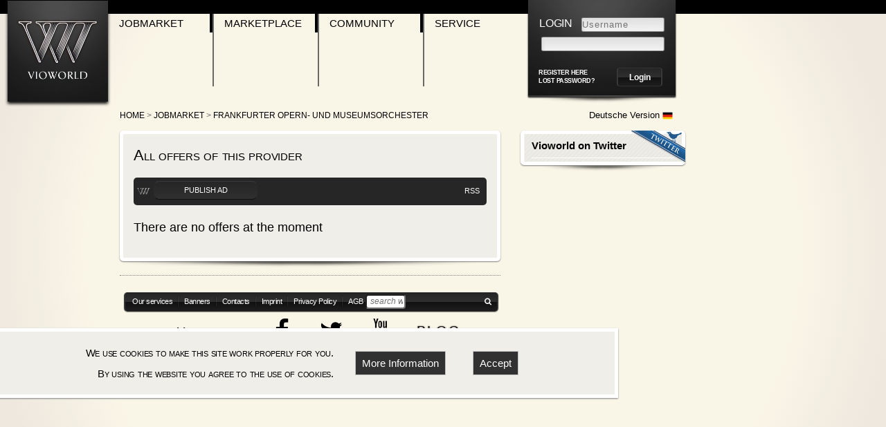

--- FILE ---
content_type: text/html; charset=utf-8
request_url: https://www.vioworld.com/jobmarket/entry/list/4c603defd930e3e7912f32ec03e4a1f3/
body_size: 2564
content:
<!DOCTYPE html>

<html lang="en">
    <head>
        <meta charset="UTF-8">
        <title>
            Frankfurter Opern- und Museumsorchester > Jobmarket | Vioworld        </title>
        <link rel="shortcut icon" href="/midcom-static/frontend/pics/favicon.ico" />
        <meta name="robots" content="index, follow" />
        <meta name="description" content="Job offers for orchestras, dance, singing, theaters, cultural administration, higher education institutions. Market for instruments and musicians lessons."/>
        <meta name="keywords" content="jobs, culture, orchestras, choirs, dance, theaters, cultural administration, advertisements, instruments, lessons"/>
        <meta name="viewport" content="width=device-width, initial-scale=1">
        <meta name="generator" content="MidCOM" />
<link rel="stylesheet" type="text/css" href="/midcom-static/stock-icons/font-awesome-4.7.0/css/font-awesome.min.css?cb=1769000280" />
<link rel="stylesheet" type="text/css" href="/midcom-static/frontend/css/style.min.css?cb=1769000280" media="screen" />
<script type="text/javascript" src="/midcom-static/jQuery/jquery-3.7.1.min.js?cb=1769000280"></script>
<script type="text/javascript">
const MIDCOM_STATIC_URL = '/midcom-static',
      MIDCOM_PAGE_PREFIX = '/';
</script>
<script type="text/javascript">
const MOBILE_MENU_OPEN_LABEL = "mobile menu open"; const MOBILE_MENU_CLOSE_LABEL = "mobile menu close";
</script>
<script type="text/javascript" src="/midcom-static/frontend/js/ui.js?cb=1769000280"></script>
    </head>
    <body class=" default">
                        <div id="container">
        <div class="cookie-wrapper">
	<div class="cookie-content">
		<h4 id="cookie-text">We use cookies to make this site work properly for you. <br><br>By using the website you agree to the use of cookies.</h4>
		<button id="cookie-button-info">More Information</button>
		<button id="cookie-button">Accept</button>
	</div>
</div>            <header>
                <a class="grouplogo" href="/" aria-label="go to homepage"></a>
                <nav id="navigation">
                    <ul class="fi_protie_navigation node-40"><li class="active selected"><a href="/jobmarket/" class="link">Jobmarket</a><ul class="fi_protie_navigation node-44"><li><a href="/jobmarket/list/welcome/2/" class="link">Orchestras</a></li><li><a href="/jobmarket/entry/list/all/10/" class="link">Theater Jobs</a></li><li><a href="/jobmarket/entry/list/all/1/" class="link">Choir/Vocal</a></li><li><a href="/jobmarket/entry/list/all/3/" class="link">Cultural Administration</a></li><li><a href="/jobmarket/entry/list/all/8/" class="link">Ballet/Dance</a></li><li><a href="/jobmarket/entry/list/all/11/" class="link">Teaching</a></li></ul></li><li><a href="/marketplace/" class="link">Marketplace</a></li><li><a href="/community/" class="link">Community</a><ul class="fi_protie_navigation node-41"><li><a href="/community/vio-blog/" class="link">vio-blog</a></li><li><a href="/community/facebook/" class="link">facebook</a></li><li><a href="/community/twitter/" class="link">twitter</a></li><li><a href="/community/youtube/" class="link">youtube</a></li></ul></li><li><a href="/service/" class="link">Service</a><ul class="fi_protie_navigation node-43"><li><a href="/service/services/" class="link">Our service</a></li><li><a href="/service/banners/" class="link">Banners</a></li><li><a href="/service/contacts/" class="link">Contacts</a></li><li><a href="/service/imprint/" class="link">Imprint</a></li><li><a href="/service/agb/" class="link">AGB</a></li><li><a href="/service/privacy/" class="link">Datenschutzerklärung</a></li></ul></li></ul>                </nav>
                <div class="login-box">
            <form id="login_form" method="post" action="/midcom-login-">
            <div class="login-form-wrapper">
                <input type="hidden" name="midcom_services_auth_login_success_url" value="/jobmarket/entry/list/4c603defd930e3e7912f32ec03e4a1f3/" />
                <div class="heading">Login</div>
                <input class="login-mail" type="text" placeholder="Username" name="username" id="username" />
                <input class="login-pw" type="password" value="" name="password" id="password" title="please insert your password here" />
            </div>
            <div class="login-controls">
                <div class="login-choices">
                    <span class="login-register">
                        <a href="/register/register/">
                            register here                        </a>
                    </span>
                    <span class="login-forgotten">
                        <a href="/register/lostpassword/">
                            Lost password?                        </a>
                    </span>
                </div>
                <div class="login-button">
                    <input name="midcom_services_auth_frontend_form_submit" value="Login" type="submit" />
                </div>
            </div>
        </form>
    </div>
<div class="login-mobile">
            <a href="/midcom-login-">Login</a>
    </div>

                <button class="nav-toggle"
                    type="button"
                    aria-controls="mobile-navigation"
                    aria-expanded="false"
                    aria-label="mobile menu open">
                </button>
            </header>
            <nav id="mobile-navigation" class="mobile-navigation" hidden>
                <ul class="fi_protie_navigation node-40"><li class="active selected"><a href="/jobmarket/" class="link">Jobmarket</a><ul class="fi_protie_navigation node-44"><li><a href="/jobmarket/list/welcome/2/" class="link">Orchestras</a></li><li><a href="/jobmarket/entry/list/all/10/" class="link">Theater Jobs</a></li><li><a href="/jobmarket/entry/list/all/1/" class="link">Choir/Vocal</a></li><li><a href="/jobmarket/entry/list/all/3/" class="link">Cultural Administration</a></li><li><a href="/jobmarket/entry/list/all/8/" class="link">Ballet/Dance</a></li><li><a href="/jobmarket/entry/list/all/11/" class="link">Teaching</a></li></ul></li><li><a href="/marketplace/" class="link">Marketplace</a></li><li><a href="/community/" class="link">Community</a><ul class="fi_protie_navigation node-41"><li><a href="/community/vio-blog/" class="link">vio-blog</a></li><li><a href="/community/facebook/" class="link">facebook</a></li><li><a href="/community/twitter/" class="link">twitter</a></li><li><a href="/community/youtube/" class="link">youtube</a></li></ul></li><li><a href="/service/" class="link">Service</a><ul class="fi_protie_navigation node-43"><li><a href="/service/services/" class="link">Our service</a></li><li><a href="/service/banners/" class="link">Banners</a></li><li><a href="/service/contacts/" class="link">Contacts</a></li><li><a href="/service/imprint/" class="link">Imprint</a></li><li><a href="/service/agb/" class="link">AGB</a></li><li><a href="/service/privacy/" class="link">Datenschutzerklärung</a></li></ul></li></ul>
                <div class="mobile-language">
                    <div class="language_control">
    <p>
        <a href="https://www.vioworld.de/stellenmarkt/entry/list/4c603defd930e3e7912f32ec03e4a1f3/" title="Vioworld auf Deutsch">Deutsche Version <img src="/midcom-static/frontend/pics/flag-not-en.gif" alt="Vioworld auf Deutsch" class="language_flag" /></a>    </p>
</div>
                </div>
            </nav>
            <div id="content">
                <aside id="left-column">
        <div class="vertical_banners">
            </div>
    </aside>

<nav class="breadcrumb">
    <a href="/">Home</a>
            >
            <a href="/jobmarket/">Jobmarket</a>
            >
            <a href="/register/view/4c603defd930e3e7912f32ec03e4a1f3/">Frankfurter Opern- und Museumsorchester</a>
    </nav>

<div class="language_control">
    <p>
        <a href="https://www.vioworld.de/stellenmarkt/entry/list/4c603defd930e3e7912f32ec03e4a1f3/" title="Vioworld auf Deutsch">Deutsche Version <img src="/midcom-static/frontend/pics/flag-not-en.gif" alt="Vioworld auf Deutsch" class="language_flag" /></a>    </p>
</div>

<main id="content-main">
        <h2 class="category-list-title">
    All offers of this provider</h2>

<div class="vioworld_toolbar_container">
    <span class="vioworld_toolbar_logo"></span>
    <span class="vioworld_toolbar_element create_link enabled">
            <a href="/register/welcome/jobmarket/" title="How to publish an advertisment">Publish ad</a>
    </span>
    <span class="vioworld_toolbar_element float_right enabled">
            <a href="/jobmarket/entry/rss/4c603defd930e3e7912f32ec03e4a1f3/" title="get RSS feed">RSS</a>
    </span>
</div>
    <h3>
        There are no offers at the moment    </h3>
    </main>

<aside id="right-column">
    <div class="boxes">
        
<div class='box-wrapper twitter-box'>
    <div class='box-title'>
        <div class="ribbon ribbon_twitter"></div>
        <a href='http://twitter.com/#!/kulturjobs' class="target_blank">Vioworld on Twitter</a>
    </div>
    <div class='box-entries'>
            </div>
</div>    </div>
</aside>

<footer>
        <div class="horizontal_banners">
            </div>
        <div class="bottom_navigation_div">
    <span class="bottom_navigation_left"></span>
    <span class="bottom_navigation_link">
        <a href="/service/services/">
            Our services        </a>
    </span>
    <span class="bottom_navigation_separator">
        &nbsp;
    </span>
    <span class="bottom_navigation_link">
        <a href="/service/banners/">
            Banners        </a>
    </span>
    <span class="bottom_navigation_separator">
        &nbsp;
    </span>
    <span class="bottom_navigation_link">
        <a href="/service/contacts/">
            Contacts        </a>
    </span>
    <span class="bottom_navigation_separator">
        &nbsp;
    </span>
    <span class="bottom_navigation_link">
        <a href="/service/imprint/">
            Imprint        </a>
    </span>
    <span class="bottom_navigation_separator">
        &nbsp;
    </span>
     <span class="bottom_navigation_link">
    	<a href="/service/privacy/">
			Privacy Policy    	</a>
    </span>
    <span class="bottom_navigation_separator">
        &nbsp;
    </span>
    <span class="bottom_navigation_link">
        <a href="/service/agb/">AGB</a>
    </span>
    <div class="bottom_navigation_search">
        <form id="small_search_form" method="get" action="/search/result/" class="midcom.helper.search">
            <fieldset>
                <input id="search_field" name="query" type="text" placeholder=" search website... " />
                <input name="type" value="basic" type="hidden" />
                <input name="page" value="1" type="hidden" />
            </fieldset>
        </form>
    </div>
    <span class="bottom_navigation_right" onclick="if (document.getElementById('search_field').value) document.getElementById('small_search_form').submit();"></span>
</div>
    <div class="footer_social">
    <div class="footer_follow">
        follow Vioworld on    </div>
    <div class="footer_social_buttons">
        <div class="follow-facebook follow-button">
            <a class="follow-link target_blank" href="http://www.facebook.com/Vioworld" title="Vioworld on FaceBook"></a>
        </div>
        <div class="follow-twitter follow-button">
            <a class="follow-link target_blank" href="http://twitter.com/#!/kulturjobs" title="Vioworld on Twitter"></a>
        </div>
        <div class="follow-youtube follow-button">
            <a class="follow-link target_blank" href="http://www.youtube.com/user/Vioworld" title="Vioworld on YouTube"></a>
        </div>
        <div class="follow-blog follow-button">
            <a class="follow-link target_blank" href="http://vioworld.de/blog/" title="Vioworld Blog">
                blog
            </a>
        </div>
    </div>
</div>
</footer>
            </div>
        </div>
    </body>
</html>

--- FILE ---
content_type: text/css
request_url: https://www.vioworld.com/midcom-static/frontend/css/style.min.css?cb=1769000280
body_size: 9789
content:
#midcom_services_auth_frontend_form #midcom_services_auth_frontend_form_submit,input.confirm_type{font-size:12px;font-weight:bold;color:#fff;cursor:pointer;height:27px;border-width:1px 1.7px;border-style:solid;border-color:#363636 #383838 #313131 #383838;border-radius:4px;background:linear-gradient(360deg, #1e1e1e, #111 calc(50% - 0.3px), #303030 calc(50% - 0.3px), #252525 100%);box-shadow:inset 0 0px 0px 1px rgba(0,0,0,.1)}#midcom_services_auth_frontend_form #midcom_services_auth_frontend_form_submit:hover,input.confirm_type:hover{border-color:#484848 #4a4a4a;background:linear-gradient(360deg, #353535, #282828 calc(50% - 0.3px), #404040 calc(50% - 0.3px), #3a3a3a 100%)}#midcom_services_auth_frontend_form #midcom_services_auth_frontend_form_submit,input.confirm_type{padding:5px 10px}body{font-size:11px;font-family:Arial,sans-serif;font-weight:400;margin:0;padding:0;padding-bottom:40px;background-color:#f9f4e8;color:dimgray;background:radial-gradient(circle, #f9f5e7 70%, #eee8de 90%);background-attachment:fixed}body:before{content:"";position:absolute;display:block;height:20px;width:100vw;background-color:#000}header{display:flex;position:relative;width:min-content}header .grouplogo{display:block;background-image:url("../pics/vioworld_logo.png");width:145px;height:147px;margin-left:11px;margin-bottom:7px;margin-right:4px;cursor:pointer;z-index:1;outline:none;flex-shrink:0;background-size:contain;background-repeat:no-repeat;background-position:center;filter:drop-shadow(0 3px 2px rgba(0, 0, 0, 0.95))}header .nav-toggle,header .login-mobile{display:none}@media(max-width: 768px){header{width:100%}header .grouplogo{width:75px;height:76px;margin-left:20px}header .login-box{display:none}header .login-mobile{display:flex;align-items:center;gap:0;margin-left:auto;height:44px}header .login-mobile a,header .login-mobile button{padding:6px;background:rgba(0,0,0,0);border:0;cursor:pointer;font:inherit;font-size:12px;white-space:nowrap;text-decoration:none;color:#fff}header .nav-toggle{display:block;width:44px;height:44px;border:0;background:rgba(0,0,0,0);position:relative;z-index:10001;background-image:linear-gradient(#fff, #fff);background-repeat:no-repeat;background-size:calc(100% - 20px) 2px;background-position:center;transition:background-size .2s ease;margin-right:10px}header .nav-toggle::before,header .nav-toggle::after{content:"";position:absolute;left:10px;right:10px;height:2px;background:#fff;transition:transform .2s ease,top .2s ease,bottom .2s ease}header .nav-toggle::before{top:15px}header .nav-toggle::after{bottom:15px}}#content{width:982px;padding-top:5px;display:grid;grid-template-columns:166px 7px 1fr 29px 230px;grid-template-rows:14px min-content min-content;grid-template-areas:"left-col . breadcrumb . lang-switch" "left-col . main . right-col" "left-col . footer . right-col"}main{grid-area:main;margin-top:16px;background-color:#efeee9;padding:0 15px 15px 15px;border:solid 5px #fff;border-radius:5px;box-shadow:0 1px 2px gray;position:relative}main:after{content:"";position:absolute;bottom:-15px;left:0;background:url("../pics/style_elements/under_shadow_large.png");background-repeat:no-repeat;background-position:center top;min-width:510px;height:10px;overflow:hidden}main .user_buttons_container input{font-size:12px;font-weight:bold;color:#fff;cursor:pointer;height:27px;border-width:1px 1.7px;border-style:solid;border-color:#363636 #383838 #313131 #383838;border-radius:4px;background:linear-gradient(360deg, #1e1e1e, #111 calc(50% - 0.3px), #303030 calc(50% - 0.3px), #252525 100%);box-shadow:inset 0 0px 0px 1px rgba(0,0,0,.1)}main .user_buttons_container input:hover{border-color:#484848 #4a4a4a;background:linear-gradient(360deg, #353535, #282828 calc(50% - 0.3px), #404040 calc(50% - 0.3px), #3a3a3a 100%)}main .user_buttons_container input{padding:5px 10px}.breadcrumb{grid-area:breadcrumb;padding-top:1px;font-size:12px;text-transform:uppercase;font-weight:400}.language_control{grid-area:lang-switch;text-align:right;padding-right:10px}.language_control p{margin:0}.language_control p img.language_flag{width:15px;height:11px;position:relative;top:2px}#left-column{grid-area:left-col;width:166px;padding-top:3px;text-align:center}#right-column{grid-area:right-col;width:230px;margin-top:16px;padding-bottom:10px}table{margin-top:10px}table th{text-align:left;padding:2px;padding-bottom:5px}table td.nowrap{white-space:nowrap}div.account-manager{font-size:12px}div.account-manager span{padding-right:7px}div.account-manager .ok{color:green}div.account-manager .error{color:red}.warning{color:red}fieldset{margin:0;padding:0;border:0}form.datamanager2 fieldset.fieldset{margin-bottom:10px;font-size:14px;font-family:Palatino,"Palatino Linotype",Arial,serif;font-weight:lighter;font-variant:small-caps;letter-spacing:-0.25px;border:solid 1px #d3d3d3;border-radius:5px}form.datamanager2 fieldset.fieldset legend{margin-left:-10px;font-size:16px;font-family:Palatino,"Palatino Linotype",Arial,serif;font-weight:lighter;font-variant:small-caps;letter-spacing:-0.25px;color:dimgray}form.datamanager2 fieldset.fieldset legend:hover{text-shadow:0 0 3px gray}form.datamanager2 .input input.shorttext{background-color:#fff;border:1px solid gray;padding-left:4px;width:60%}form.datamanager2 .input input.longtext{background-color:#fff;border:1px solid gray;padding-left:4px}form.datamanager2 .input input.jsdate{background-color:#fff;border:1px solid gray;padding-left:4px}form.datamanager2 .input select.dropdown{border:1px solid gray;background-color:#fff}form.datamanager2 .element_checkbox label{display:table-cell;width:185px;text-align:right;padding-right:10px}form.datamanager2 .element_checkbox .input{display:table-cell;width:320px;max-width:320px;vertical-align:top}form.datamanager2 .element_choice select{border:1px solid gray;background-color:#fff}form.datamanager2 table.midcom_datamanager_table_photo ul{display:none}form.datamanager2[action*="register/message/send"] div.form_toolbar .save{padding:5px 10px}form.datamanager2 div.form_toolbar .save::before{content:""}form.datamanager2 div.form_toolbar{display:flex;gap:10px}form.datamanager2 div.form_toolbar .save,form.datamanager2 div.form_toolbar .cancel,form.datamanager2 div.form_toolbar .previous,form.datamanager2 div.form_toolbar .next{font-size:12px;font-weight:bold;color:#fff;cursor:pointer;height:27px;border-width:1px 1.7px;border-style:solid;border-color:#363636 #383838 #313131 #383838;border-radius:4px;background:linear-gradient(360deg, #1e1e1e, #111 calc(50% - 0.3px), #303030 calc(50% - 0.3px), #252525 100%);box-shadow:inset 0 0px 0px 1px rgba(0,0,0,.1)}form.datamanager2 div.form_toolbar .save:hover,form.datamanager2 div.form_toolbar .cancel:hover,form.datamanager2 div.form_toolbar .previous:hover,form.datamanager2 div.form_toolbar .next:hover{border-color:#484848 #4a4a4a;background:linear-gradient(360deg, #353535, #282828 calc(50% - 0.3px), #404040 calc(50% - 0.3px), #3a3a3a 100%)}form.datamanager2 div.form_toolbar .save,form.datamanager2 div.form_toolbar .cancel,form.datamanager2 div.form_toolbar .previous,form.datamanager2 div.form_toolbar .next{padding:5px 10px}form.datamanager2 input,form.datamanager2 select,form.datamanager2 textarea{accent-color:#000 !important}form.datamanager2#de_vioworld_account .form fieldset{width:500px;padding-right:0}form.datamanager2#de_vioworld_account .form fieldset .element fieldset{width:200px}form.datamanager2#de_vioworld_account .form fieldset .element label{display:table-cell;width:170px;text-align:right;padding-right:10px}form.datamanager2#de_vioworld_account .form fieldset .element .field_text{margin-right:0}form.datamanager2#de_vioworld_account .form fieldset .element .input{display:table-cell;width:320px;max-width:320px;vertical-align:top}form.datamanager2#de_vioworld_account .form fieldset .element textarea{width:300px}form.datamanager2#de_vioworld_account .form fieldset .element_tabledata label{text-align:left;display:block;width:97%;max-width:97%}form.datamanager2#de_vioworld_account .form fieldset .element_tabledata .input{padding-left:12px;text-align:left;display:block;width:97%;max-width:97%}form.datamanager2#de_vioworld_account .form fieldset .element_tinymce label{text-align:left;display:block;width:97%;max-width:97%}form.datamanager2#de_vioworld_account .form fieldset .element_tinymce .input{text-align:left;display:block;width:97%;max-width:97%}form.datamanager2#de_vioworld_account .form fieldset .element_subform .input fieldset{padding:10px}form.datamanager2#de_vioworld_account .form fieldset .element_subform .input fieldset .input{max-width:170px}form.datamanager2#de_vioworld_account .form select#de_vioworld_account_country{width:280px}form.datamanager2#de_vioworld_account .form>.element_checkbox label[for=de_vioworld_account_privacy_notice],form.datamanager2#de_vioworld_account .form>.element_checkbox label[for=de_vioworld_account_hide_name]{min-width:185px}form.datamanager2#de_vioworld_account table.jquery-enabled td .delete{position:absolute;margin-left:-20px;margin-top:3px;cursor:pointer;font-size:18px}.required_note{font-size:15px}@media(max-width: 768px){form.datamanager2 textarea{width:100%;box-sizing:border-box}form.datamanager2#de_vioworld_account .form fieldset{width:100%;max-width:500px;padding-left:0;margin:0 auto 10px auto}form.datamanager2#de_vioworld_account .form fieldset .element{width:100%;display:table}form.datamanager2#de_vioworld_account .form fieldset .element label{width:127px;padding-left:10px}form.datamanager2#de_vioworld_account .form fieldset .element textarea{width:85%}form.datamanager2#de_vioworld_account .form fieldset .element .input{width:90%;display:flex;margin:0}form.datamanager2#de_vioworld_account .form fieldset .element .input input{width:85%}form.datamanager2#de_vioworld_account .form fieldset .element .input input[type=checkbox]{width:auto}form.datamanager2#de_vioworld_account .form fieldset .element fieldset{width:min-content;margin-left:0}form.datamanager2#de_vioworld_account .form fieldset table.jquery-enabled td .delete{margin-left:275px;margin-top:0}form.datamanager2#de_vioworld_account .form fieldset .add-row{font-size:18px;margin-top:4px}form.datamanager2#de_vioworld_account .form fieldset .element_tinymce .input{margin-left:10px}form.datamanager2#de_vioworld_account .form fieldset .element_photo{display:flex}form.datamanager2#de_vioworld_account .form fieldset .element_subform{display:flex;flex-direction:column}form.datamanager2#de_vioworld_account .form fieldset .element_subform .input{max-width:100%;margin:auto}form.datamanager2#de_vioworld_account .form fieldset .element_subform .input #de_vioworld_account_vita{width:100%;position:relative}form.datamanager2#de_vioworld_account .form fieldset .element_subform .input #de_vioworld_account_vita .add-item{position:absolute;bottom:0;left:130px}form.datamanager2#de_vioworld_account .form fieldset .element_subform .input #de_vioworld_account_vita>fieldset{width:100%;box-sizing:border-box;padding:10px}form.datamanager2#de_vioworld_account .form fieldset .element_subform .input #de_vioworld_account_vita>fieldset legend{display:none}form.datamanager2#de_vioworld_account .form fieldset .element_subform .input #de_vioworld_account_vita>fieldset .attachment-container{display:flex;flex-direction:column;gap:10px}form.datamanager2#de_vioworld_account .form fieldset .element_subform .input #de_vioworld_account_vita>fieldset .attachment-container input{width:100%}form.datamanager2#de_vioworld_account .form fieldset .element_subform .input #de_vioworld_account_vita>fieldset .input{max-width:100%}form.datamanager2#de_vioworld_account .form fieldset #midcom_helper_datamanager2_professions_widget_tabledata .delete{right:15px}form.datamanager2#de_vioworld_account .form select{width:100% !important}form.datamanager2#de_vioworld_account .form .form_toolbar{flex-wrap:wrap}}a{color:#000;text-decoration:none;border:0}a:hover{color:gray}h1{font-size:24px;font-family:Palatino,"Palatino Linotype",Arial,serif;font-weight:lighter;font-variant:small-caps;letter-spacing:-0.25px;color:#000}h2{font-size:22px;font-family:Palatino,"Palatino Linotype",Arial,serif;font-weight:lighter;font-variant:small-caps;letter-spacing:-0.25px;color:#000}h3{font-size:18px;font-family:Arial,sans-serif;font-weight:400;color:#000}h3.lighter{color:dimgray}h4{font-size:12px;font-family:Palatino,"Palatino Linotype",Arial,serif;font-weight:lighter;font-variant:small-caps;letter-spacing:-0.25px;text-align:right;color:#000}p{word-wrap:break-word;font-size:13px;color:dimgray;hyphens:auto}.bold{font-weight:bold}.midcom_helper_search_results_summary{margin-bottom:2em}.midcom_helper_search_result h3{font-size:16px;margin-bottom:.3em}.midcom_helper_search_result_abstract{font-size:13px}.midcom_helper_search_result_metadata{color:#666;margin-top:.5em;font-size:10px}br.clearfix{clear:both}input.confirm_type{margin-top:6px}.pad_top{padding-top:16px}.account-type-list h3{margin-bottom:.5em;margin-top:1.5em;border-bottom:1px solid #ddd}.type_box{display:inline-block;width:255px;vertical-align:top}.type_title{font-size:16px;margin-bottom:.5em}.type_description{font-size:13px;font-family:Arial,sans-serif;margin-top:.5em;margin-right:2em;word-wrap:break-word;hyphens:auto}.type_selection{font-size:13px;font-family:Arial,sans-serif;margin-top:.5em}label#agbs_check{margin-top:15px;margin-bottom:15px;padding:5px}label#agbs_check.fail{border:1px solid red}span.bold{font-weight:bold}img{border:0}img.vioworld_logo{width:153px !important;height:155px !important;margin-top:15px;margin-bottom:10px}input[type=checkbox]{cursor:pointer}select{cursor:pointer;color:#000 !important}.cursor_pointer{cursor:pointer}.ui-datepicker-trigger{color:#000}footer{grid-area:footer;padding-top:10px;margin-top:20px;border-top:dotted 1px gray}footer .bottom_navigation_div{clear:both;display:flex;position:relative;padding:0;padding-left:7.5px;margin:14px 3px 3px 6px;height:26px;border-width:1px 1.7px;border-style:solid;border-color:#363636 #383838 #313131 #383838;border-radius:5px;background:linear-gradient(360deg, #1e1e1e, #111 calc(50% - 0.3px), #303030 calc(50% - 0.3px), #252525 100%);box-shadow:inset 0 0px 0px 1px rgba(0,0,0,.1),0 1px 1px rgba(0,0,0,.35)}footer .bottom_navigation_div a{padding:6px 3px;color:#fff;font-size:11.1px;letter-spacing:-0.5px;font-family:Arial,sans-serif;text-decoration:none;display:block}footer .bottom_navigation_div a:hover{text-shadow:0 0 2px #fff}footer .bottom_navigation_link{padding:0}footer .bottom_navigation_separator{width:11px;position:relative}footer .bottom_navigation_separator:after{content:"";position:absolute;width:0;height:50%;top:25%;left:4px;border-left:1px solid rgba(0,0,0,.2);border-right:1px solid rgba(200,200,200,.1)}footer .bottom_navigation_search{height:35px;flex-grow:1;display:flex;justify-content:end}footer .bottom_navigation_search fieldset{padding-top:2px}footer #search_field{box-sizing:content-box;height:15px;color:gray;font-size:12px;font-style:italic;width:50px;border-radius:4px}footer #search_field:focus{color:#000;font-style:normal;width:150px;position:absolute;z-index:10;transition:width .5s;right:26px}footer .bottom_navigation_right{position:relative;width:26px;cursor:pointer}footer .bottom_navigation_right:before{content:"";font-family:FontAwesome;font-size:11px;line-height:25px;color:#fff;display:block;text-align:center}footer .footer_social{display:flex;margin-left:11px;margin-top:0;padding-top:7px;width:527px;height:54px}footer .footer_social_buttons{display:flex;flex-wrap:nowrap;width:100%;justify-content:space-between}footer .footer_follow{color:#0f0f0f;min-width:175px;height:15px;margin-left:10px;margin-top:10px;font-size:17px;font-family:Palatino,"Palatino Linotype",Arial,serif;font-variant:small-caps;letter-spacing:1px;text-shadow:0 0 1px #555;white-space:nowrap}footer .follow-button{margin-left:20px;margin-right:15px;width:36px;height:36px;background:no-repeat}footer .follow-button a{position:relative;display:block;width:36px;height:36px}footer .follow-facebook .follow-link::before{content:""}footer .follow-twitter .follow-link::before{content:""}footer .follow-youtube .follow-link::before{content:""}footer .follow-facebook .follow-link::before,footer .follow-twitter .follow-link::before,footer .follow-youtube .follow-link::before{position:absolute;top:50%;left:50%;transform:translate(-50%, -50%);font-family:FontAwesome;font-size:36px}footer .follow-blog{text-align:right;flex-grow:1;margin-right:20px}footer .follow-blog a{width:fit-content;color:#0f0f0f;font-size:28px;font-family:Palatino,"Palatino Linotype",Arial,serif;font-weight:lighter;font-variant:small-caps;letter-spacing:2px;text-shadow:0 0 2px #555}footer .follow-blog a:hover{text-shadow:0 0 3px gray}@media(max-width: 768px){footer{order:3}footer .horizontal_banners .horizontal_banner_free{width:50%;max-width:260px}footer .horizontal_banners .horizontal_banner_free a{width:100%}footer .bottom_navigation_div{display:flex;flex-direction:column;align-items:stretch;height:auto;padding:10px 12px;margin:12px 0;background:#262626}footer .bottom_navigation_div .bottom_navigation_separator,footer .bottom_navigation_div .bottom_navigation_left{display:none}footer .bottom_navigation_div .bottom_navigation_right{position:absolute;right:9px;bottom:21px}footer .bottom_navigation_div .bottom_navigation_link a{padding:8px 0;font-size:12px}footer .bottom_navigation_div .bottom_navigation_search{display:block;margin-top:4px}footer .bottom_navigation_div .bottom_navigation_search #search_field{width:calc(100% - 30px);box-sizing:border-box;height:22px}footer .bottom_navigation_div .bottom_navigation_search #search_field:focus{position:static}footer .footer_social{width:100%;height:auto;box-sizing:border-box;flex-wrap:wrap;align-items:center;margin:auto;max-width:500px}footer .footer_social .footer_follow{flex:0 0 100%;margin-bottom:12px;margin-left:0}footer .footer_social .footer_social_buttons .follow-button{margin-left:0;margin-right:0}footer .footer_social .footer_social_buttons .follow-blog{flex-grow:0;margin-right:0;text-align:left;width:fit-content}}table.teacher_profs{margin:0;border-collapse:inherit}table.teacher_profs td{border:0}#teachers_search.widget{width:116px;height:21px;margin-right:9px;float:right;background:url("../pics/button_boxes/rollover_sprites.png") no-repeat;background-position:-179px -54px;border:0;padding:0;padding-left:3px}#teachers_search.widget:hover{background-position:-179px -75px}.vertical_banners{margin:0;padding:13px}.vertical_banners>div{text-align:center;width:140px;height:200px;margin-bottom:22px;border-radius:3px;box-shadow:0 1px 1px gray;cursor:pointer;position:relative}.vertical_banners>div.vertical_banner_admin:hover,.vertical_banners>div.vertical_banner_free:hover{background-color:#fff}.vertical_banners>div.vertical_banner_free{border:dotted 1px red}.vertical_banners a{display:block;width:140px;height:200px;font-size:19px}.horizontal_banners{margin-bottom:10px;padding:0;display:flex;justify-content:space-around}.horizontal_banners>div{background-size:contain;text-align:center;width:260px;height:100px;border-radius:3px;box-shadow:0 1px 1px gray;margin-top:7px;margin-bottom:3px}.horizontal_banners>div.horizontal_banner_admin,.horizontal_banners>div.horizontal_banner_free{border:dotted 1px red}.horizontal_banners>div.horizontal_banner_admin:hover,.horizontal_banners>div.horizontal_banner_free:hover{background-color:#fff}.horizontal_banners a{display:block;width:260px;height:100px;font-size:22px}a.old_faded{background-color:hsla(0,0%,100%,.525)}#navigation{margin-top:20px;min-width:603px}#navigation>ul>li{margin-left:15px;flex-basis:0;flex-grow:1;overflow:hidden}#navigation>ul>li:first-child{margin-left:12px}#navigation .fi_protie_navigation{padding:0;margin:0;display:flex}#navigation .fi_protie_navigation ul{padding-left:0}#navigation .fi_protie_navigation li{list-style:none;border-right:2px solid;height:105px}#navigation .fi_protie_navigation li ul{display:block;height:0;overflow:hidden}#navigation .fi_protie_navigation li ul li{list-style:none;border-right:0;overflow:hidden;height:auto}#navigation .fi_protie_navigation li:hover ul{height:100%;transition:height .45s ease-in-out}#navigation .fi_protie_navigation li a{display:block;color:#000;border-right:solid 4px #000;text-decoration:none;padding:5px 5px 0 0;text-transform:uppercase;font-size:15px;font-family:Palatino,"Palatino Linotype",Arial,serif;padding-bottom:5px}#navigation .fi_protie_navigation li a:hover{color:gray}#navigation .fi_protie_navigation li li a{border-right:0;padding:0;font-size:11px;font-family:Arial,sans-serif;font-weight:300;letter-spacing:.5px}#navigation .fi_protie_navigation li li a:hover{color:gray}#navigation .fi_protie_navigation li:last-child{border-right:none;margin-right:0}#navigation .fi_protie_navigation li:last-child a{border-right:none}.mobile-navigation{display:none}@media(max-width: 768px){body.nav-open .mobile-navigation{opacity:1;pointer-events:auto;transform:translateY(0)}body.nav-open .nav-toggle{background-size:0 2px;position:fixed;top:4px;right:4px}body.nav-open .nav-toggle::before{top:21px;transform:rotate(45deg);background:#000}body.nav-open .nav-toggle::after{bottom:auto;top:21px;transform:rotate(-45deg);background:#000}#navigation{display:none}.mobile-navigation{width:100vw;box-sizing:border-box;font-family:Palatino,"Palatino Linotype",Arial,serif;font-size:16px;text-transform:uppercase;display:block;position:fixed;inset:0;background:radial-gradient(circle, #f9f5e7 70%, #eee8de 90%);opacity:0;pointer-events:none;transform:translateY(-6px);transition:opacity .2s ease,transform .2s ease;z-index:10000;overflow:auto;-webkit-overflow-scrolling:touch;padding:60px 24px}.mobile-navigation ul{margin:0;padding:0;list-style:none}.mobile-navigation ul li{margin:0;padding:0}.mobile-navigation ul li a{display:block;padding:4px;width:fit-content}.mobile-navigation ul li ul{padding-left:24px}.mobile-navigation>ul>li{padding-bottom:20px}.mobile-navigation>ul>li>a{font-size:20px;font-weight:bold}.mobile-navigation .language_control{font-family:Arial,sans-serif;font-size:14px;text-transform:none;text-align:left;padding:8px 0 0 4px}}.login-box{position:relative;padding:20px 16px 0 12px;height:120px;width:185px;color:#fff;background:url("../pics/button_boxes/background_logbox.png");box-shadow:0 1px 2px #000;flex-shrink:0}.login-box:after{content:"";position:absolute;left:0;bottom:-10px;text-align:center;background:url("../pics/style_elements/under_shadow_small.png");background-repeat:no-repeat;background-position:center top;width:210px;height:10px;overflow:hidden}.login-box a{display:block;color:#fff;font-size:9px;font-weight:bold;text-decoration:none;text-transform:uppercase;margin-bottom:2px}.login-box a:hover{text-shadow:0 0 1px #fff}.login-box .heading{padding-left:4px;display:inline;text-transform:uppercase;font-size:16px;font-family:Palatino,"Palatino Linotype",Arial,serif;font-weight:lighter;font-variant:small-caps;letter-spacing:-0.25px}.login-message{text-align:center;font-size:9px;text-transform:uppercase;font-weight:bold;text-decoration:none;margin-bottom:5px}.login-name{text-align:center;text-transform:uppercase;font-size:13px;font-weight:400;height:60px;display:table-cell;vertical-align:middle;width:182px}.login-overview{position:absolute;bottom:15px;width:185px;display:flex}.login-overview .logout-button{width:89px;margin-left:10px}.login-overview .logout-button input{font-size:12px;font-weight:bold;color:#fff;cursor:pointer;height:27px;border-width:1px 1.7px;border-style:solid;border-color:#363636 #383838 #313131 #383838;border-radius:4px;background:linear-gradient(360deg, #1e1e1e, #111 calc(50% - 0.3px), #303030 calc(50% - 0.3px), #252525 100%);box-shadow:inset 0 0px 0px 1px rgba(0,0,0,.1)}.login-overview .logout-button input:hover{border-color:#484848 #4a4a4a;background:linear-gradient(360deg, #353535, #282828 calc(50% - 0.3px), #404040 calc(50% - 0.3px), #3a3a3a 100%)}.login-overview .logout-button input{width:89px}.login-controls{position:absolute;bottom:15px;padding-left:3px;width:179px;display:flex}.login-controls input{font-size:12px;font-weight:bold;height:27px;border:0;background-color:#000;color:#fff;cursor:pointer}.login-button{text-align:right}.login-button input{font-size:12px;font-weight:bold;color:#fff;cursor:pointer;height:27px;border-width:1px 1.7px;border-style:solid;border-color:#363636 #383838 #313131 #383838;border-radius:4px;background:linear-gradient(360deg, #1e1e1e, #111 calc(50% - 0.3px), #303030 calc(50% - 0.3px), #252525 100%);box-shadow:inset 0 0px 0px 1px rgba(0,0,0,.1)}.login-button input:hover{border-color:#484848 #4a4a4a;background:linear-gradient(360deg, #353535, #282828 calc(50% - 0.3px), #404040 calc(50% - 0.3px), #3a3a3a 100%)}.login-button input{width:66px;margin-left:3px}.login-form-wrapper input{border-radius:3px;border-width:1px;border-style:solid;border-color:#666 #888 #999 #a0a0a0;background:linear-gradient(90deg, #dfdfdf, transparent 5px),linear-gradient(270deg, #bbb, transparent 1px),linear-gradient(transparent 0%, #f1f1f1 95%);background-color:#dfdfdf;box-shadow:inset 0px 0px 2px hsla(0,0%,100%,.5)}.login-form-wrapper input:hover{background:linear-gradient(90deg, #bbb, transparent 1px),linear-gradient(270deg, #bbb, transparent 1px),linear-gradient(transparent 0%, #f7f7f7 95%);background-color:#ececec;border-color:#9e9e9e #979797 #acacac #bdbdbd}.login-form-wrapper input{height:19px;padding:0}.login-form-wrapper{padding-top:5px;height:50px}.login-mail{float:right;width:118px;padding-top:3px;font-size:13px;letter-spacing:1px;padding-left:1px}.login-pw{float:right;margin-top:7px;width:176px;font-size:16px;letter-spacing:3px;padding-left:3px}.login-view{font-size:18px}.login-edit{font-size:18px}.login_profil a{margin-top:3px;font-size:15px;font-weight:lighter;text-transform:none;font-variant:small-caps;letter-spacing:normal}.login-choices{padding-top:2px;flex-grow:1}.login-choices span a{font-size:9px;letter-spacing:-0.5px;font-weight:bold}.login-choices span a.full_height{font-size:17px;font-weight:lighter;letter-spacing:-0.6px}div#error{background-image:url("../pics/icon-error2.gif") !important}body.simple header .grouplogo{position:fixed;top:0}body.simple #container{float:none}body.simple #content{display:block;padding-top:90px;padding-left:200px;width:550px}body.simple #content #midcom_login_form #password{background-image:none;height:auto;margin-bottom:5px;background-color:#fff;border:1px solid gray;padding-left:4px}body.simple #content #midcom_login_form #username{background-image:none;height:auto;margin-bottom:5px;background-color:#fff;border:1px solid gray;padding-left:4px}body.simple footer{margin-top:10em}.two-col{display:flex;justify-content:space-between;align-items:start}.market_welcome_left{width:260px;margin-right:15px}.market_welcome_left input[type=text],.market_welcome_left input[type=password]{border-radius:3px;border-width:1px;border-style:solid;border-color:#666 #888 #999 #a0a0a0;background:linear-gradient(90deg, #dfdfdf, transparent 5px),linear-gradient(270deg, #bbb, transparent 1px),linear-gradient(transparent 0%, #f1f1f1 95%);background-color:#dfdfdf;box-shadow:inset 0px 0px 2px hsla(0,0%,100%,.5)}.market_welcome_left input[type=text]:hover,.market_welcome_left input[type=password]:hover{background:linear-gradient(90deg, #bbb, transparent 1px),linear-gradient(270deg, #bbb, transparent 1px),linear-gradient(transparent 0%, #f7f7f7 95%);background-color:#ececec;border-color:#9e9e9e #979797 #acacac #bdbdbd}.market_welcome_left input[type=text],.market_welcome_left input[type=password]{height:19px;width:203px;padding:0;font-size:12px;padding-left:4px;letter-spacing:1px}.market_welcome_right{width:235px}.market_welcome_right .mp-contact{margin-bottom:20px;margin-right:20px}#midcom_services_uimessages_wrapper{margin-top:15px;position:static}#midcom_services_uimessages_wrapper .midcom_services_uimessages_message{margin:5px 0;background-color:#fff;border-radius:3px;border:1px solid #eee}#midcom_services_uimessages_wrapper .msu_warning{border-color:orange}#midcom_services_uimessages_wrapper .msu_error{border-color:red}#midcom_services_uimessages_wrapper .midcom_services_uimessages_message_title{display:none}#midcom_services_uimessages_wrapper .midcom_services_uimessages_message_type{display:none}#midcom_services_uimessages_wrapper .midcom_services_uimessages_message_msg{padding:5px 10px;color:#222}.entry-list{width:100%;border-collapse:collapse;table-layout:fixed}.entry-list .entry-row{font-size:13px}.entry-list .entry-row td{border-right:none;border-left:none;border-top:solid 1px #d3d3d3;padding:2px 2px 0 2px;vertical-align:top}.entry-list .entry-hidden td{background-color:#9cf}.entry-list .entry-unapproved td{background-color:#fc9}.entry-list tr:first-child td{border-top:none}.entry-list .entry-enhanced td{font-weight:bold;border-top:dotted 2px #fff;background-color:#f5f5f5}.entry-list .entry-enhanced td .entry-abstract{font-weight:normal;color:#333}.entry-list .entry-enhanced td.offer_entry_created{font-weight:normal;color:#333}.entry-list td.image{width:61px;padding:2px 5px 5px 0;vertical-align:middle}.entry-list td.job_entry_provider{width:203px;padding-bottom:5px;word-wrap:break-word}.entry-list td.offer_entry_provider{width:140px;padding-bottom:5px;word-wrap:break-word}.entry-list td.job_entry_type{width:170px;padding-bottom:5px}.entry-list td.text{font-size:12px;vertical-align:top;padding-top:9px}.entry-list td .job_entry_abstract{width:230px;padding-bottom:5px}.entry-list td.job_entry_created{border-top:none;text-align:right;vertical-align:bottom;padding-bottom:5px;white-space:nowrap}.entry-list td.offer_entry_created{border-top:none;text-align:right;vertical-align:bottom;padding-bottom:5px;white-space:nowrap}.entry-list td.entry-additional_info{border-top:none;vertical-align:bottom;padding-bottom:5px}.entry-list td.entry-additional_info div{border-top:none;max-height:1.2em;overflow:hidden;white-space:nowrap;text-overflow:ellipsis;max-width:300px}.entry-list td.entry-additional_info .info-text{color:#222;padding-right:.4em}.entry-list .job_entry_title{display:block;font-weight:bold;width:230px;white-space:nowrap;text-overflow:ellipsis;overflow:hidden;padding-bottom:5px}.entry-list .market_entry_title{display:block;max-width:300px;white-space:nowrap;text-overflow:ellipsis;overflow:hidden;padding-bottom:5px}.entry-list .list-thumb{background-color:#fff;height:50px;display:table-cell;vertical-align:middle}.entry-list .list-thumb img{width:55px;padding:3px 3px}#teacher_profile{font-size:17px;margin-top:3px;text-align:center}#teacher_profile .user_buttons{font-size:12px;font-weight:bold;color:#fff;cursor:pointer;height:27px;border-width:1px 1.7px;border-style:solid;border-color:#363636 #383838 #313131 #383838;border-radius:4px;background:linear-gradient(360deg, #1e1e1e, #111 calc(50% - 0.3px), #303030 calc(50% - 0.3px), #252525 100%);box-shadow:inset 0 0px 0px 1px rgba(0,0,0,.1)}#teacher_profile .user_buttons:hover{border-color:#484848 #4a4a4a;background:linear-gradient(360deg, #353535, #282828 calc(50% - 0.3px), #404040 calc(50% - 0.3px), #3a3a3a 100%)}#teacher_profile .user_buttons{padding:5px 10px}#teachers-list{margin-top:20px}dl{background-color:#f7f6ef;padding:3px;border-top:2px groove #fff;border-bottom:2px groove #fff}dl.entry_type{width:90px;margin-bottom:6px}dl.entry_amounts{width:160px;margin-bottom:6px}dl.entry_askbid{width:95px;margin-bottom:0}dl.entry_objects{width:155px;margin-bottom:0}dl.entry_contact{margin-left:.5%;margin-top:26px}dl.teacher_place{width:125px;margin-bottom:6px}dl.teacher_radius{width:125px;margin-bottom:6px}dl dt{font-weight:bold;padding:4px;border-bottom:2px groove #fff}dl dt.title{font-size:16px}dl dd{padding:3px;margin-left:3px;word-wrap:break-word;font-size:12px}div.entry_description{width:510px;clear:both;margin:5px;font-weight:bold}div.self_description{width:510px;clear:both}div.teacher_shortdescription{margin:5px;font-weight:bold}div.teacher_credentials{margin:5px;font-weight:bold}p.teacher_credentials{margin-top:5px;padding-bottom:5px}div.teacher_address{margin:5px;font-weight:bold}p.teacher_address{margin-top:5px;padding-bottom:5px}.method_name{font-size:18px}.method_description{margin-left:24px;font-size:12px;padding-bottom:12px}.children_list{display:flex;flex-wrap:wrap;gap:13px 25px}.children_list>br{display:block;width:45px}.children_list .welcome_children{margin:0}.children_list .welcome_children a{display:block}.children_list .welcome_children>a{font-size:18px;font-family:Palatino,"Palatino Linotype",Arial,serif;font-weight:100;font-variant:small-caps;letter-spacing:-0.25px;text-shadow:0 0 1px gray;font-weight:100}.children_list .welcome_children ul{padding-left:0;margin:0;list-style-type:none}.children_list .welcome_children ul li{padding:5px 5px 1px 5px;border-bottom:2px groove #fff}.categories-wrapper{margin-top:36px;margin-bottom:20px;display:flex;flex-wrap:wrap;gap:20px 15px}.categories-wrapper .category_rubric{position:relative}.categories-wrapper .category_rubric:after{content:"";position:absolute;left:50%;transform:translate(-50%);bottom:-5px;background:url("../pics/style_elements/under_shadow_tiny.png");background-repeat:no-repeat;background-position:center top;width:125px;height:5px}.categories-wrapper .category_rubric#muggen{margin-left:85px}.categories-wrapper .category_rubric .category-wrapper{width:125px;text-align:center;padding:10px 10px 10px 10px;border:solid 5px #fff;border-radius:5px;box-shadow:0 1px 2px gray}.categories-wrapper .category_rubric .category-wrapper .category-title{font-size:10px;font-weight:bold}.categories-wrapper .category_rubric .category-wrapper .category-title .category_thumbnail{border-radius:5px;width:125px;height:85px;border:0;text-decoration:none;margin-bottom:9.5px}.job_category_listing{text-align:left;font-size:12px;width:450px}.market_category_listing{text-align:left;font-size:12px;width:450px}#market-manual{float:right;font-weight:bold;text-align:center}#market-manual i{font-size:50px;margin-bottom:10px;font-weight:normal}.product_title{font-size:18px;cursor:pointer}.product_price{font-size:12px;cursor:pointer}.product_description{margin-left:24px;font-size:12px;padding-bottom:12px}div.entry_container{width:510px;margin-bottom:75px;clear:both}div.entry_left{width:209px;clear:left}div.entry_left textarea{width:97.5%;border-radius:5px;border:solid 1px #d3d3d3;height:10em}div.entry_left form.datamanager2 .element{margin-bottom:.7em}div.entry_left form.datamanager2 input[type=email]{width:209px;height:21px;background:url("../pics/button_boxes/rollover_sprites.png") no-repeat;background-position:-298px -54px;border:0;padding:0}div.entry_left form.datamanager2 input[type=email]:hover{background-position:-298px -75px}div.entry_left form.datamanager2 .element_checkbox{display:flex}div.entry_left form.datamanager2 .element_checkbox label{order:1}div.entry_left form.datamanager2 .element_checkbox>.input{width:initial;padding-top:5px}div.entry_left form.datamanager2 .element_checkbox>.input input{margin:0}div.entry_left form.datamanager2 .element_checkbox>label{text-align:left;margin-left:5px}div.entry_left form.datamanager2 .element_textarea label{display:none}div.entry_left form.datamanager2 button.submit{font-size:12px;font-weight:bold;color:#fff;cursor:pointer;height:27px;border-width:1px 1.7px;border-style:solid;border-color:#363636 #383838 #313131 #383838;border-radius:4px;background:linear-gradient(360deg, #1e1e1e, #111 calc(50% - 0.3px), #303030 calc(50% - 0.3px), #252525 100%);box-shadow:inset 0 0px 0px 1px rgba(0,0,0,.1)}div.entry_left form.datamanager2 button.submit:hover{border-color:#484848 #4a4a4a;background:linear-gradient(360deg, #353535, #282828 calc(50% - 0.3px), #404040 calc(50% - 0.3px), #3a3a3a 100%)}div.entry_left form.datamanager2 button.submit{padding:5px 10px}div.entry_left form.datamanager2 button.cancel{display:none}div.entry_left .contact-form{margin-top:25px}div.entry_logo{width:199px;text-align:center;background-color:#fff;padding:5px;border-radius:5px}div.entry_logo img{width:199px;border-radius:3px}div.entry_logo.gallery a:not(:first-child){display:block;margin-top:13px}.contact_button{font-size:12px;font-weight:bold;color:#fff;cursor:pointer;height:27px;border-width:1px 1.7px;border-style:solid;border-color:#363636 #383838 #313131 #383838;border-radius:4px;background:linear-gradient(360deg, #1e1e1e, #111 calc(50% - 0.3px), #303030 calc(50% - 0.3px), #252525 100%);box-shadow:inset 0 0px 0px 1px rgba(0,0,0,.1)}.contact_button:hover{border-color:#484848 #4a4a4a;background:linear-gradient(360deg, #353535, #282828 calc(50% - 0.3px), #404040 calc(50% - 0.3px), #3a3a3a 100%)}.apply_message_submit{font-size:12px;font-weight:bold;color:#fff;cursor:pointer;height:27px;border-width:1px 1.7px;border-style:solid;border-color:#363636 #383838 #313131 #383838;border-radius:4px;background:linear-gradient(360deg, #1e1e1e, #111 calc(50% - 0.3px), #303030 calc(50% - 0.3px), #252525 100%);box-shadow:inset 0 0px 0px 1px rgba(0,0,0,.1)}.apply_message_submit:hover{border-color:#484848 #4a4a4a;background:linear-gradient(360deg, #353535, #282828 calc(50% - 0.3px), #404040 calc(50% - 0.3px), #3a3a3a 100%)}.register-now{font-size:12px;font-weight:bold;color:#fff;cursor:pointer;height:27px;border-width:1px 1.7px;border-style:solid;border-color:#363636 #383838 #313131 #383838;border-radius:4px;background:linear-gradient(360deg, #1e1e1e, #111 calc(50% - 0.3px), #303030 calc(50% - 0.3px), #252525 100%);box-shadow:inset 0 0px 0px 1px rgba(0,0,0,.1)}.register-now:hover{border-color:#484848 #4a4a4a;background:linear-gradient(360deg, #353535, #282828 calc(50% - 0.3px), #404040 calc(50% - 0.3px), #3a3a3a 100%)}.register-now{margin-top:5px;padding:5px 20px}div.entry_right{width:275px}div.entry_right div{clear:both}div.entry_right div.institution_description{margin:5px;font-weight:bold}div.entry_right .institution_description_text{font-size:13px;margin:5px;padding-bottom:5px;display:none}div.entry_right .self_description_text{font-size:13px;margin:5px;padding-bottom:5px;display:none}div.entry_right .teacher_shortdescription_text{font-size:13px;margin:5px;padding-bottom:5px;display:none}div.entry_right div.entry_abstract{margin:5px;font-weight:bold}div.entry_right p.entry_abstract{margin:5px;padding-bottom:5px}div.entry_right div.entry_description_text{border-bottom:2px groove #fff;border-top:2px groove #fff;background-color:#f7f6ef;margin-bottom:15px;padding:10px;font-size:13px}div.entry_right div.entry_description_text p{margin-bottom:5px;margin-top:0;padding:0}div.entry_right div.entry_description_text li{font-size:12px;margin-bottom:5px}div.entry_right button.cancel{display:none !important}div.entry_right .contact-form{display:none;margin-top:25px}div.entry_right .contact-form p{font-weight:bold}div.entry_right .contact-form .element_checkbox{display:flex}div.entry_right .contact-form .element_checkbox label{text-align:left;width:auto}div.entry_right .contact-form .element_checkbox .input{order:-1;width:auto;margin-right:5px}div.entry_right .contact-button-wrapper{display:none}div.form_product_buttons{margin-left:48px;margin-top:16px}div.user_buttons_container{float:right;margin-top:20px;display:block}.list-2nd-category{display:flex}.list-2nd-category+h2{margin-top:0}.list-2nd-category ul{text-decoration:none;list-style-type:none;padding:0;margin-right:15px;margin-bottom:35px}.list-2nd-category ul li{padding:5px 5px 1px 5px;border-bottom:2px groove #fff;max-width:120px}form#apply_form{text-align:center}#apply_form textarea{width:505px;max-width:505px;height:100px;border-radius:5px}.org_openpsa_qbpager_pages{text-align:center}div.warning{clear:both;color:#f93;font-size:20px;margin-bottom:20px}.entry_askbid_price{white-space:nowrap;margin-left:1px}.entry_askbid_price span{font-weight:bold;font-size:10px}.profile-professions table{border-collapse:collapse}.profile-professions th{font-size:10px;font-weight:bold;color:gray;padding-right:10px;background-color:#f4f3f0;border-top:1px solid #d6d2ca;border-bottom:1px solid #d6d2ca;position:relative;line-height:7px;padding-top:4px}.profile-professions th::before{content:"";position:absolute;top:0;left:0;height:1px;background-color:#fefefe;width:100%}.profile-professions th::after{content:"";position:absolute;bottom:-2px;left:0;height:1px;background-color:#fefefe;width:100%}.profile-professions td{font-size:10px;font-weight:bold;padding-right:10px;text-align:center;height:19px}.profile-professions tr:nth-child(2) td{padding-top:3px}img.ensemble_logo{width:199px;text-align:center;background-color:#fff;padding:5px;border-radius:5px;float:left;margin-right:15px;margin-bottom:5px}.profession{margin-top:10px}.profession select{margin-right:15px}div#professions_editor{margin-top:0px;margin-bottom:25px}th.tabledata_header{text-align:center}#de_vioworld_account #de_vioworld_account_vita label{width:40px}.vioworld_toolbar_container{height:40px;margin-bottom:22px;background:#262626;border-radius:5px;display:flex}.vioworld_toolbar_container .vioworld_toolbar_logo{width:20px;margin-top:8px;margin-left:4px;height:22px;background:url("../pics/vioworld_toolbar/logo.png") no-repeat center 7px}.vioworld_toolbar_container .vioworld_toolbar_element{height:22px;color:#f8f8f8;font-size:11px;font-family:Arial,sans-serif;margin-top:8px;margin-left:5px}.vioworld_toolbar_container .vioworld_toolbar_element a{padding-top:5px;color:#f8f8f8;text-decoration:none;display:inline-block;cursor:pointer}.vioworld_toolbar_container .vioworld_toolbar_element a:hover{text-shadow:0 0 1px #fff}.vioworld_toolbar_container .vioworld_toolbar_element input{border-radius:3px;border-width:1px;border-style:solid;border-color:#666 #888 #999 #a0a0a0;background:linear-gradient(90deg, #dfdfdf, transparent 5px),linear-gradient(270deg, #bbb, transparent 1px),linear-gradient(transparent 0%, #f1f1f1 95%);background-color:#dfdfdf;box-shadow:inset 0px 0px 2px hsla(0,0%,100%,.5)}.vioworld_toolbar_container .vioworld_toolbar_element input:hover{background:linear-gradient(90deg, #bbb, transparent 1px),linear-gradient(270deg, #bbb, transparent 1px),linear-gradient(transparent 0%, #f7f7f7 95%);background-color:#ececec;border-color:#9e9e9e #979797 #acacac #bdbdbd}.vioworld_toolbar_container .vioworld_toolbar_element input{margin-top:5px;height:5px;font-size:9px;width:75px;padding:4px}.vioworld_toolbar_container .vioworld_toolbar_element select{border-radius:3px;border-width:1px;border-style:solid;border-color:#666 #888 #999 #a0a0a0;background:linear-gradient(90deg, #dfdfdf, transparent 5px),linear-gradient(270deg, #bbb, transparent 1px),linear-gradient(transparent 0%, #f1f1f1 95%);background-color:#dfdfdf;box-shadow:inset 0px 0px 2px hsla(0,0%,100%,.5)}.vioworld_toolbar_container .vioworld_toolbar_element select:hover{background:linear-gradient(90deg, #bbb, transparent 1px),linear-gradient(270deg, #bbb, transparent 1px),linear-gradient(transparent 0%, #f7f7f7 95%);background-color:#ececec;border-color:#9e9e9e #979797 #acacac #bdbdbd}.vioworld_toolbar_container .vioworld_toolbar_element select{margin-top:5px;padding-top:0;width:85px;height:15px;font-size:10px;border:1px solid #333}.vioworld_toolbar_container .vioworld_toolbar_element.float_right{flex-grow:1;text-align:right;margin-right:10px}.vioworld_toolbar_container .vioworld_toolbar_element.create_link{margin-top:4px}.vioworld_toolbar_container .vioworld_toolbar_element.create_link a{width:148px;height:19px;text-transform:uppercase;text-align:center;padding-top:6px;margin-top:1px;border-radius:8px;border-width:1px;border-style:solid;border-color:#3b3b3b #2a2a2a #121212 #2a2a2a;background:linear-gradient(#262626, #303030)}.vioworld_toolbar_container .vioworld_toolbar_element.create_link a:active{border-color:#1c1c1c #292929 #343434 #292929;background:linear-gradient(#262626, #323232);color:#000}.vioworld_toolbar_container span.vioworld_toolbar_alert{padding-top:5px;color:#f8f8f8;text-decoration:none;display:block;cursor:pointer}.vioworld_toolbar_container span.vioworld_toolbar_alert:hover{text-shadow:0 0 1px #fff}.vioworld_toolbar_container span.vioworld_toolbar_confirm{padding-top:5px;color:#f8f8f8;text-decoration:none;display:block;cursor:pointer}@media(max-width: 768px){.vioworld_toolbar_container{align-items:center;gap:10px;flex-wrap:wrap;height:fit-content;justify-content:space-around;padding:6px 0}.vioworld_toolbar_container .vioworld_toolbar_logo{display:none}.vioworld_toolbar_container .vioworld_toolbar_element{margin-top:0;height:fit-content}.vioworld_toolbar_container .vioworld_toolbar_element span.vioworld_toolbar_confirm,.vioworld_toolbar_container .vioworld_toolbar_element a,.vioworld_toolbar_container .vioworld_toolbar_element select,.vioworld_toolbar_container .vioworld_toolbar_element input{padding-top:0;margin-top:0}.vioworld_toolbar_container .vioworld_toolbar_element input{padding-top:4px}.vioworld_toolbar_container .vioworld_toolbar_element.create_link{margin-top:0;margin-left:auto}.vioworld_toolbar_container .vioworld_toolbar_element.create_link+.float_right{flex-grow:0}.vioworld_toolbar_container .vioworld_toolbar_element.float_right{flex-grow:0}}input[type=text].new{width:110px}a.download{width:110px;display:block;overflow:hidden}input[type=text].exist{width:110px}td.beginner,td.advanced,td.professional{text-align:center;width:25%}.box-wrapper,.box-wrapper-google-square,.box-wrapper-google-skyscraper{position:relative;border:solid 5px #fff;border-radius:5px;box-shadow:0 1px 2px gray;background-color:#efeee9;clear:both}.box-wrapper:after,.box-wrapper-google-square:after,.box-wrapper-google-skyscraper:after{content:"";position:absolute;z-index:-1;left:50%;transform:translate(-50%);bottom:-15px;background:url("../pics/style_elements/under_shadow_small.png");background-repeat:no-repeat;background-position:center top;min-width:232px;height:10px;overflow:hidden}.box-wrapper{width:212px;padding:5px 5px 5px 11px;background-image:url("../pics/style_elements/box_background.png");background-repeat:repeat}.box-wrapper select{background:url("../pics/button_boxes/rollover_sprites.png") no-repeat;background-position:-298px -54px;border:0}.box-wrapper select:hover{background-position:-298px -75px}.box-wrapper .box-entries{border-bottom:1px solid #fff;margin-right:6px}.box-wrapper-google-square{width:214px;padding-left:14px;padding-bottom:7px;margin-left:0px}.box-wrapper-google-skyscraper{width:184px;padding-left:18px;padding-top:18px;margin-left:10px}.box-title{font-size:12px;font-weight:bold;height:26px}.box-title a{margin-top:3px;font-size:15px;display:block;white-space:nowrap}.box-title span{margin-top:3px;font-size:15px;display:block;white-space:nowrap}.box-entry{padding:5px 0;border-top:1px solid #fff;clear:both}.box-entry .box-thumb{background-color:#fcf7ec;padding:3px 1px 0 1px;margin-bottom:5px;margin-right:5px;width:59px;float:left;border-radius:3px}.box-entry .box-thumb img{width:55px;margin-left:2px;border-radius:3px}.small-box-shadow{text-align:center;background:url("../pics/style_elements/under_shadow_tiny.png");background-repeat:no-repeat;background-position:center top;min-width:140px;height:5px;overflow:hidden;margin-bottom:10px}.ribbon{position:absolute;right:-5px;top:-5px;width:81px;height:51px}.ribbon_blog{background:url("../pics/style_elements/ribbon_blog.png") no-repeat}.blog-entry a{text-decoration:none;display:block;color:#000}.blog-entry a:hover{color:gray}.mehr-entry{text-align:right;font-weight:bold}.blog-date{padding-left:0;margin-right:5px;text-decoration:none;float:left;color:#000}.blog-entry-title{text-decoration:none;width:175px;margin-left:33px}.ribbon_teacher{background:url("../pics/style_elements/ribbon_teachers.png") no-repeat}.ribbon_teachers{background:url("../pics/style_elements/ribbon_teachers.png") no-repeat}.teacher-entry>span{font-weight:bold}.teacher-entry>span>select{font-size:12px}.teacher-text{margin-left:60px;word-wrap:break-word}.teacher-text a{font-weight:bold;color:#222}.teacher-text a:hover{color:#666}.teacher_profil{width:202px}span.teacher_title{width:132px;vertical-align:top;font-size:16px;font-family:Palatino,"Palatino Linotype",Arial,serif;font-weight:lighter;font-variant:small-caps;letter-spacing:-0.25px;float:right}div.teacher_infos{margin-top:5px;width:202px;clear:both;float:left}table.teacher_professions th{text-align:left;font-size:xx-small;font-weight:lighter}table.teacher_professions td{text-align:center;border-top:solid 1px #d3d3d3}div.teacher_footer{margin-top:15px;width:202px;clear:both;float:left}.teacher-entries div.ui-widget{padding:5px}.profession_list_name{word-wrap:break-word;display:block;max-width:75px}label[for=teachers_search]{font-size:9px}input#teachers_search{float:right}.ribbon_ensemble{background:url("../pics/style_elements/ribbon_ensemble.png") no-repeat}.ribbon_ensembles{overflow:hidden}.ribbon_ensembles::before{content:"Ensembles";text-transform:uppercase;color:hsla(0,0%,100%,.9);font-family:"Palatino Linotype";transform:rotate(30deg);position:absolute;background:linear-gradient(#643521 0.8px, #cea497 1px, #cea497 1.8px, #923616 1.9px, #af4321 3px, #843319 calc(100% - 2px), #cea497 calc(100% - 1.6px), #cea497 calc(100% - 1px), #643521 calc(100% - 0.7px));font-size:9.9px;padding:3.9px 25px 3px 25px;top:10.5px;font-weight:100;left:-1.5px;box-shadow:0px 1px 1.5px rgba(0,0,0,.4)}div.ensemble_infos{margin-top:5px;width:202px;clear:both;float:left}div.ensemble_footer{margin-top:15px;width:202px;clear:both;float:left}.ensemble-entry>span{font-weight:bold}.ensemble-entry>span>select{font-size:12px}.ensemble-text{word-wrap:break-word;margin-left:60px}.ensemble_profil{width:202px}span.ensemble_title{width:132px;vertical-align:top;font-size:14px;font-family:Palatino,"Palatino Linotype",Arial,serif;font-weight:lighter;font-variant:small-caps;letter-spacing:-0.25px;float:right}.ribbon_twitter{background:url("../pics/style_elements/ribbon_twitter.png") no-repeat}.twitter-text .twitter-time{font-weight:bold}.hidden{display:none}.account_delete{text-align:right;margin-top:1em}#account_deletion_confirm{padding-left:50%;margin-top:.5em}#account_deletion_confirm .form_toolbar{margin-top:.5em}div.cookie-wrapper{z-index:20;position:fixed;display:none;bottom:20%;left:-1%;height:auto;width:70%;font-size:1em;box-shadow:0 1px 2px gray;border:solid 5px #fff}div.cookie-wrapper.cookie-transition{left:-200vw;transition:left 1s}div.cookie-wrapper div.cookie-content{width:100%;height:100%;display:flex;background-color:#efeee9;color:#fff;align-items:center;justify-content:center}div.cookie-wrapper div.cookie-content #cookie-button:focus{outline:none}div.cookie-wrapper div.cookie-content #cookie-button{padding:1em;margin:.5em;line-height:1em;font-size:1.4em;display:inline-block;border:solid;border-width:.1px;border-color:silver;color:#fff;background-color:#313131;padding:.6em;margin-right:2em;transition:border;cursor:pointer}div.cookie-wrapper div.cookie-content #cookie-button:hover{border-color:gray;background-color:#656565}div.cookie-wrapper div.cookie-content #cookie-button-info{padding:1em;margin:.5em;line-height:1em;font-size:1.4em;display:inline-block;border:solid;border-width:.1px;border-color:silver;color:#fff;background-color:#313131;padding:.6em;margin-right:2em;transition:border;cursor:pointer}div.cookie-wrapper div.cookie-content #cookie-button-info:hover{border-color:gray;background-color:#656565}div.cookie-wrapper div.cookie-content #cookie-text{padding:1em;margin:.5em;line-height:1em;font-size:1.4em}.other-payment{display:block}.other-payment a{display:inline-block;padding:8px 5px;margin-top:4px;min-width:80px;font-size:14px;text-decoration:underline}#paypal-buy-invoice{padding-bottom:4em}.paypal_link{color:#111;background-color:#ffc439;line-height:25px;text-align:center;display:inline-block;min-width:120px;padding:0 5px;margin-bottom:20px;margin-top:-20px}.paypal_link:hover{box-shadow:inset 0 0 100px 100px rgba(0,0,0,.05)}.paypal-status{display:none}table.invoice_items{width:100%;border-collapse:collapse}table.invoice_items thead tr{border-bottom:1px solid rgba(0,0,0,.2)}table.invoice_items .numeric{text-align:right;white-space:nowrap}table.invoice_items .description{font-size:110%;white-space:pre-wrap;padding:.2em}table.invoice_items tfoot tr:first-child{border-top:1px solid rgba(0,0,0,.2)}table.invoice_items tfoot .primary{font-size:120%}.find-invoice form{margin-bottom:40px}.find-invoice form input{min-width:250px;margin-right:5px}.find-invoice .error{color:red}.find-invoice .invoice-file{position:relative;margin:40px 0}@media(max-width: 1024px){div.cookie-wrapper{right:0;bottom:0;width:100%}div.cookie-content #cookie-button{margin-right:2%;line-height:1em}div.cookie-content #cookie-button-info{margin-right:2%;line-height:1em}}@media(max-width: 640px){div.cookie-content{display:grid;justify-items:center}div.cookie-content #cookie-button{width:50%}div.cookie-content #cookie-button-info{width:50%}}@media(max-width: 768px){body{background-attachment:unset}body::before{height:44px}body.frontpage table{display:block;width:100%}body.frontpage tbody{display:flex;flex-direction:column;gap:4px}body.frontpage tr{display:contents}body.frontpage td{display:block;width:100% !important}body.frontpage td:nth-child(1){order:1}body.frontpage td:nth-child(4){order:2}body.frontpage td:nth-child(2){order:3}body.frontpage td:nth-child(5){order:4}body.frontpage td:nth-child(3){order:5}body.frontpage td:nth-child(6){order:6}body.simple header .grouplogo{position:relative}body.simple #content{width:100%;padding:20px}body.simple footer{margin-top:3em}img,table{max-width:100%;height:auto;box-sizing:border-box}table{width:100% !important}#content{display:flex;box-sizing:border-box;flex-direction:column;width:100vw;padding:10px 20px}#content .language_control{display:none}#content #left-column{order:2}#content #left-column .vertical_banners{padding:20px 0}#content #content-main{width:100% !important;box-sizing:border-box;margin:16px auto}#content #content-main::after{min-width:100%}#content #right-column{margin-left:auto;order:1;width:100%}#content #right-column .box-wrapper{width:100%;box-sizing:border-box;background-size:100% auto}#content #right-column .box-wrapper.twitter-box{max-width:230px;margin-left:auto}.banner-list .ui-jqgrid{width:100% !important;overflow:scroll}.entry-list{width:100%;table-layout:fixed}.entry-list .entry-row td{min-width:0;white-space:inherit}.entry-list td.image{width:52px;padding-right:8px}.entry-list td.job_entry_provider{width:30%;min-width:0;overflow-wrap:break-word;word-break:normal;padding-left:12px}.entry-list td.text{width:auto;padding-right:8px}.entry-list .job_entry_title,.entry-list td .job_entry_abstract{width:auto;max-width:none;min-width:0;white-space:normal;hyphens:auto}.entry-list td.offer_entry_provider{width:25%}.two-col{gap:24px;flex-direction:column}.two-col .entry_left{width:100%}.two-col .entry_left .entry_logo{width:50%;box-sizing:border-box;margin:auto}.two-col .entry_left .entry_logo img.vioworld_logo{width:100% !important;height:auto !important}.two-col .entry_left textarea{width:100%}.two-col .entry_left .contact-form,.two-col .entry_left .contact-button-wrapper{display:none}.two-col .entry_right{width:100%}.two-col .entry_right .teacher_profs,.two-col .entry_right .entry_description{width:100%}.two-col .entry_right .teacher_credentials,.two-col .entry_right .teacher_address,.two-col .entry_right .teacher_shortdescription,.two-col .entry_right .teacher_shortdescription_text,.two-col .entry_right .institution_description,.two-col .entry_right .entry_abstract,.two-col .entry_right .entry_description{margin:5px 0}.two-col .entry_right .two-col{flex-direction:row;justify-content:start}.two-col .entry_right .entry_description_text,.two-col .entry_right .entry_contact{word-break:break-word}.two-col .entry_right .contact-form,.two-col .entry_right .contact-button-wrapper{display:block}.two-col .market_welcome_left,.two-col .market_welcome_right{width:100%}.two-col .market_welcome_left h2,.two-col .market_welcome_right h2{margin:0}.two-col .market_welcome_left .login-button{text-align:left;margin-bottom:10px}.two-col .market_welcome_left .login-button input{margin-left:0}.two-col .market_welcome_left img{width:100%;height:1px !important}.tox.tox-tinymce{width:100% !important;max-width:100% !important}.list-2nd-category{flex-wrap:wrap;justify-content:space-around}.list-2nd-category ul{margin-right:0;flex-basis:40%}.list-2nd-category ul li{margin:auto;max-width:200px}.categories-wrapper{justify-content:space-around;align-items:stretch}.categories-wrapper .category_rubric{display:flex;flex:0 0 calc(50% - 7.5px)}.categories-wrapper .category_rubric#muggen{margin-left:0}.categories-wrapper .category_rubric .category-wrapper{width:100%;box-sizing:border-box}.categories-wrapper .category_rubric .category-wrapper .category-title{hyphens:auto}.categories-wrapper .category_rubric .category-wrapper .category-title .category_thumbnail{width:100%;height:auto;aspect-ratio:125/85;object-fit:cover;object-position:center}div.entry_container{width:100%}div.entry_container img.ensemble_logo{width:25%}#content .language_control{display:none}div.cookie-wrapper{box-sizing:border-box;left:revert}div.cookie-wrapper div.cookie-content{flex-direction:column;padding-bottom:1.5em}div.cookie-wrapper div.cookie-content #cookie-text{text-align:left;padding-bottom:.5em}div.cookie-wrapper div.cookie-content #cookie-button-info,div.cookie-wrapper div.cookie-content #cookie-button{margin-right:.5em;margin-bottom:0}.job_category_listing{max-width:100%}.product_description{margin-left:0;padding:12px 0 0 0}div.form_product_buttons{margin-left:0}.children_list{flex-direction:column}.children_list>br{display:none}.box-wrapper-google-skyscraper{margin-left:auto}.account-type-list h3{margin-top:.5em}input.confirm_type{margin-bottom:20px}}/*# sourceMappingURL=style.min.css.map */


--- FILE ---
content_type: text/javascript
request_url: https://www.vioworld.com/midcom-static/frontend/js/ui.js?cb=1769000280
body_size: 1752
content:
function autoComplete(component, exec, query, url)
{
	$(function()
    {
        var cache = {}, lastXhr;

        $('#' + exec + '').autocomplete(
        {
            minLength: 3,

            source: function(request, response)
            {
                var term = request.term;

                if (term in cache)
                {
                    response(cache[term]);
                    return;
                }

                lastXhr = $.getJSON('/midcom-exec-' + component + '/' + exec + '.php?' + query, request, function(data, status, xhr)
                {
                    cache[term] = data;

                    if (xhr === lastXhr)
                    {
                        response(data);
                    }
                });
            },

            select: function(event, ui)
            {
                document.getElementById(exec).value = ui.item.value.replace('/', '\\');
                var request = encodeURIComponent(document.getElementById(exec).value);
                document.location.href = url + request + '/';
            }
        });
    });
}

$(document).ready(function()
{	
	checkCookie();
	checkboxValidation();
    // external links
    $('a:contains(vio-blog)').addClass('target_blank');
    $('a:contains(facebook)').addClass('target_blank');
    $('a:contains(twitter)').addClass('target_blank');
    $('a:contains(youtube)').addClass('target_blank');

    // target blank compat
    $('a.target_blank').bind('click', function()
    {
        window.open(this.href);
        return false;
    });

    // readonly JS dates
    $('input.jsdate').attr('readonly', 'readonly');

    // text changer
    $('span:contains(notwendige Eingabe)').html('Pflichtfelder');
    $('a.archival').html(''); // removing archive bild links
    $('a:contains(Marketplace)').attr('onclick', 'return confirm(\'ATTENTION PLEASE! Our Marketplace section is only available in German. Do you want to proceed anyway?\');');

    // Cookie Functions 
    /*
    * Cookie creation function with variables
    * Pretty much a copy of w3schools "set cookie" snippet
    * @param cname 	Cookie name
    * @param cvalue 	Values for the cookie to set
    * @param cdays 	Life expectancy of the cookie
    */
   function setCookie(cname, cvalue, cdays) {
	   var days = new Date();
	   //From days to miliseconds;
	   days.setTime(days.getTime() + (cdays*24*60*60*1000));
	   var expirationDate = "expires="+ days.toUTCString();
	   //Set the cookie with the given args
	   document.cookie = cname + "=" + cvalue + ";" + expirationDate + ";path=/";
   }
   
   /*
    * Loaded at the very start to check if a cookie has been set
    */
   function checkCookie(){
	   if(!searchCookie("Visited")){
		   $('.cookie-wrapper').css('display', 'block');
	   }else {
		   $('.cookie-wrapper').css('display', 'none');
   		}
   }
   
   /*
    * Checks for a cookie with the given name
    * Decodes cookie to handle special chars
    * Pretty much a copy of w3schools "get cookie" snippet
    * @param cname Cookie name
    */
   function searchCookie(cname) {
	   var name = cname + "=";
	   var decodedCookie = decodeURIComponent(document.cookie);
	   var splitCookie = decodedCookie.split(";");
   	
	   for (var i = 0; i < splitCookie.length; i++) {
		   var c = splitCookie[i];
		   while (c.charAt(0) == ' ') {
			   c = c.substring(1);
		   }
		   if (c.indexOf(name) == 0) {
			   return c.substring(name.length, c.length);
		   }
	   }
	   return "";
   }
   
   /*
    * Cookie Button Handler, sets a cookie for the first visit which lasts 30 days
    * Sets the cookie value to "true", so it can be used in a IF which is done in 
    * the function checkCookie, and also transitions the notice out of view, 
    */
   $('#cookie-button').on('click', function(){
	   setCookie("Visited", "true", 30);
	   $('div.cookie-wrapper').addClass("cookie-transition");
   });
   
   // cookie notice hyperlink hook
   $('#cookie-button-info').bind('click', function(e){
	   e.preventDefault();
	   window.location.href = "/service/privacy/";
   });
    
   /*
    * Method for checkbox validation on forms
    */
   function checkboxValidation() {
	   if(getQueryVariable("checkbox") === "missing") {
		   console.log("not there");
		   $('#apply-policy-checkbox-wrapper').addClass('validation');
	   }
   }
   
   /*
    * Snippet from Chris Coyier on css-tricks.com
    */
   function getQueryVariable(variable) {
	   var query = window.location.search.substring(1);
       var vars = query.split("&");
       for (var i=0;i<vars.length;i++) {
    	   var pair = vars[i].split("=");
           if(pair[0] == variable){return pair[1];}
       }
       return(false);
   }
    
});

$(function () {
    var body = $('body');
    var btn = $('.nav-toggle');
    var nav = $('#mobile-navigation');

    btn.on('click', function () {
        var open = !body.hasClass('nav-open');
        body.toggleClass('nav-open', open);
        btn.attr({
            'aria-expanded': open ? 'true' : 'false',
            'aria-label': open ? MOBILE_MENU_CLOSE_LABEL : MOBILE_MENU_OPEN_LABEL
        });
        nav.prop('hidden', !open);
    });
});
